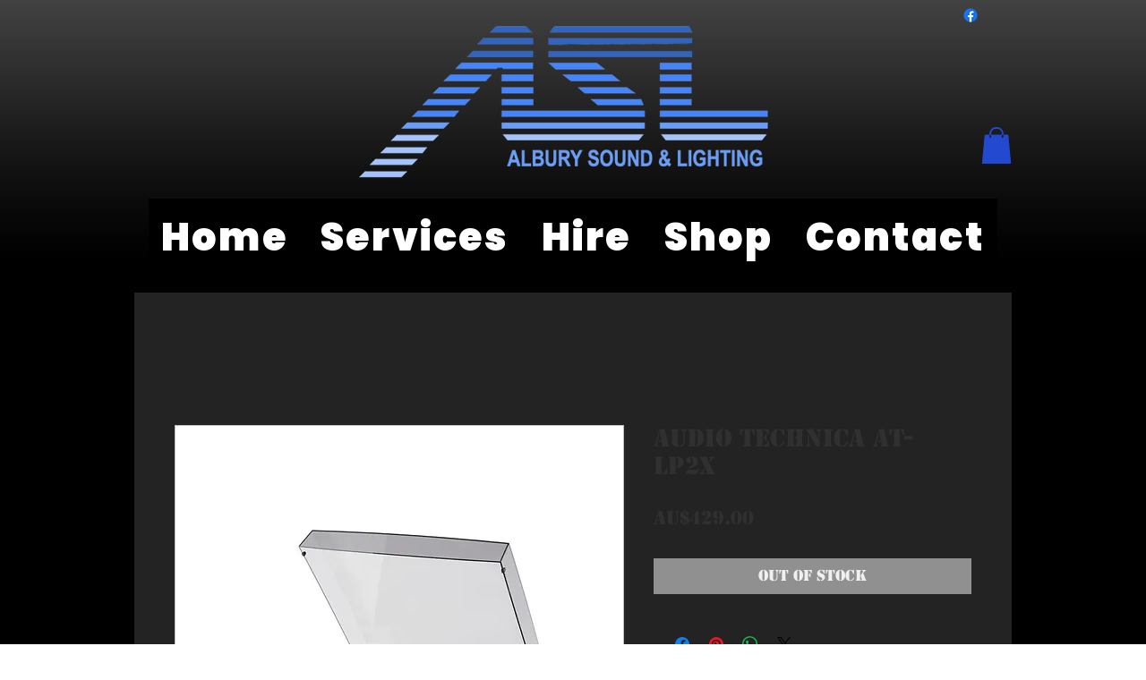

--- FILE ---
content_type: text/javascript; charset=utf-8
request_url: https://2fc6db9c-157e-4b01-8109-5f70717c1c7a.assets.booqable.com/v2/booqable.js
body_size: 1856
content:
loadjs=function(){function e(e,n){var t,r,i,c=[],o=(e=e.push?e:[e]).length,f=o;for(t=function(e,t){t.length&&c.push(e),--f||n(c)};o--;)r=e[o],(i=s[r])?t(r,i):(u[r]=u[r]||[]).push(t)}function n(e,n){if(e){var t=u[e];if(s[e]=n,t)for(;t.length;)t[0](e,n),t.splice(0,1)}}function t(e,n,r,i){var o,s,u=document,f=r.async,a=(r.numRetries||0)+1,h=r.before||c;i=i||0,/(^css!|\.css$)/.test(e)?(o=!0,(s=u.createElement("link")).rel="stylesheet",s.href=e.replace(/^css!/,"")):((s=u.createElement("script")).src=e,s.async=void 0===f||f),s.onload=s.onerror=s.onbeforeload=function(c){var u=c.type[0];if(o&&"hideFocus"in s)try{s.sheet.cssText.length||(u="e")}catch(e){u="e"}if("e"==u&&(i+=1)<a)return t(e,n,r,i);n(e,u,c.defaultPrevented)},!1!==h(e,s)&&u.head.appendChild(s)}function r(e,n,r){var i,c,o=(e=e.push?e:[e]).length,s=o,u=[];for(i=function(e,t,r){if("e"==t&&u.push(e),"b"==t){if(!r)return;u.push(e)}--o||n(u)},c=0;c<s;c++)t(e[c],i,r)}function i(e,t,i){var s,u;if(t&&t.trim&&(s=t),u=(s?i:t)||{},s){if(s in o)throw"LoadJS";o[s]=!0}r(e,function(e){e.length?(u.error||c)(e):(u.success||c)(),n(s,e)},u)}var c=function(){},o={},s={},u={};return i.ready=function(n,t){return e(n,function(e){e.length?(t.error||c)(e):(t.success||c)()}),i},i.done=function(e){n(e,[])},i.reset=function(){o={},s={},u={}},i.isDefined=function(e){return e in o},i}();

// Asset arrays
var jsAssets = [
  'https://cdn2.booqable.com/packs/js/runtime-263c1467867299847815.js',
  'https://cdn2.booqable.com/packs/js/706-7a59be3e4d1bcd7a043f.js',
  'https://cdn2.booqable.com/packs/js/839-e4a7ad726edcb1afb626.js',
  'https://cdn2.booqable.com/packs/js/812-405365191afc63653681.js',
  'https://cdn2.booqable.com/packs/js/525-26da8122018a39da6920.js',
  'https://cdn2.booqable.com/packs/js/661-49500f47581c28d16a3f.js',
  'https://cdn2.booqable.com/packs/js/104-316af3898990b1e81ae7.js',
  'https://cdn2.booqable.com/packs/js/526-7c8ddd2a5e3a2195eb38.js',
  'https://cdn2.booqable.com/packs/js/543-56b07a1b426af5840bb6.js',
  'https://cdn2.booqable.com/packs/js/667-0a68a7bd36d30b1e84de.js',
  'https://cdn2.booqable.com/packs/js/179-97f99b3bc7f8ac11f6e6.js',
  'https://cdn2.booqable.com/packs/js/456-fb14c2bbe40d3064ba73.js',
  'https://cdn2.booqable.com/packs/js/859-f3b681a244a31c2ded95.js',
  'https://cdn2.booqable.com/packs/js/632-8340e8679d77d516985f.js',
  'https://cdn2.booqable.com/packs/js/995-cfc838305cebb389e97c.js',
  'https://cdn2.booqable.com/packs/js/352-316364bb2dbe4c410542.js',
  'https://cdn2.booqable.com/packs/js/337-a4aef9cbbb6361988255.js',
  'https://cdn2.booqable.com/packs/js/418-4b587d7afa8cbe0aa9a9.js',
  'https://cdn2.booqable.com/packs/js/173-83265248487b72847fb1.js',
  'https://cdn2.booqable.com/packs/js/699-9c416e8fae4abe9ba7f7.js',
  'https://cdn2.booqable.com/packs/js/store_v2-2d753c027f8922721b12.js',
];

var cssAssets = [
  'https://cdn2.booqable.com/assets/store/client_v2-5c67e7651159be0b05892bfd6e9951f50b2439c8a122f1d756ce8a19760c5518.css',
  'https://cdn2.booqable.com/packs/css/525-518c28d6.css',
  'https://cdn2.booqable.com/packs/css/store_v2-ebb93aad.css',
];

// Initialize options object if it doesn't exist
if (typeof window.booqableOptions === 'undefined') {
  window.booqableOptions = {};
}

// Set default options if not already provided
function setOption(key, value) {
  if (!window.booqableOptions[key]) {
    window.booqableOptions[key] = value;
  }
}

// Default settings
setOption('locale', 'en');
setOption('clientLocationJS', jsAssets);
setOption('clientLocationCSS', cssAssets);
setOption('environment', 'production');
setOption('validation', JSON.parse('null'));

// Set slug from company slug if needed
if (!window.booqableOptions['slug']) {
  setOption('slug', "albury-sound");
}

// Handle legacy company name property
if (window.booqableOptions['companyName']) {
  setOption('company', window.booqableOptions['company'] || window.booqableOptions['companyName']);
}

// Generate slug from company name if slug from company was not set
if (window.booqableOptions['company'] && !window.booqableOptions['slug']) {
  setOption('slug', window.booqableOptions['company'].toLowerCase().replace(/[^\w\s-_]+/g, '').replace(/\s+/g, '-'));
}

// Construct API URL if not already set but company name is provided
if (!window.booqableOptions['apiURL']) {
    // Otherwise fall back to the default domain pattern
    setOption('apiURL', "https://" + window.booqableOptions['slug'] + ".booqableshop.com");
}

// Add these options for testing purposes
setOption('expectedApiURL', "booqableshop.com");
setOption('hasCustomDomain', false);

// Store the custom domain verification status

// Set test mode based on environment if not explicitly set
if (!window.testMode) {
  window.testMode = 'production' === 'test';
}

// Load JavaScript assets
loadjs(window.booqableOptions['clientLocationJS'], {
  async: false,
  before: function(path, scriptEl) { 
    scriptEl.charset = "UTF-8";
  }
});

// Load CSS assets
loadjs(window.booqableOptions['clientLocationCSS'], {
  before: function(path, el) {
    var insertBefore = document.head.getElementsByTagName('style')[0] || document.head.getElementsByTagName('script')[0];
    document.head.insertBefore(el, insertBefore);
    return false;
  }
});

// Initialize apps and consent management after page load
window.addEventListener('load', function() {
  setTimeout(function() {
    

    // Initialize Booqable apps
    if (typeof Booqable !== 'undefined' && Booqable._initApps) {
      Booqable._initApps();
      
      // Apply default consent if cookie consent module not present
      if (typeof CookieConsent === 'undefined' && Booqable._consentToAllApps) {
        Booqable._consentToAllApps();
      }
    }
  });
});
